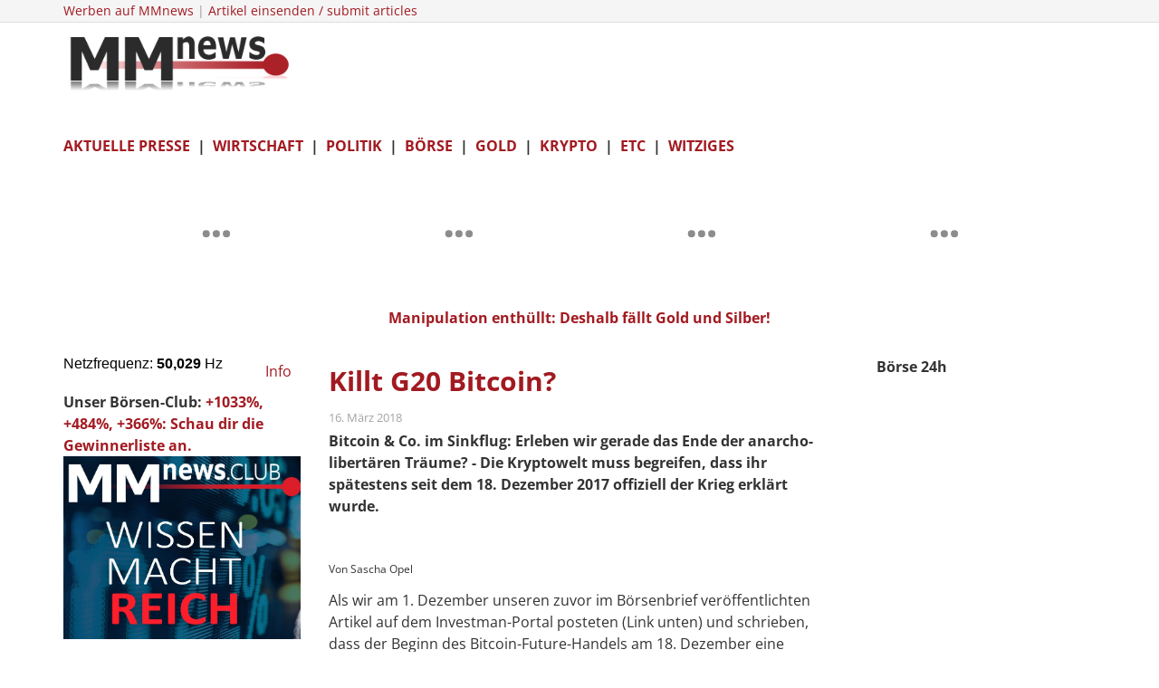

--- FILE ---
content_type: text/html; charset=utf-8
request_url: https://www.mmnews.de/wirtschaft/54818-killt-g20-bitcoin
body_size: 18406
content:
<!DOCTYPE html>
<html xmlns="http://www.w3.org/1999/xhtml" xml:lang="de-de" lang="de-de" dir="ltr">
    
<head>
	<!-- Start TAGZ: -->
	<meta name="twitter:card" content="summary_large_image"/>
	<meta name="twitter:description" content="Bitcoin &amp;amp; Co. im Sinkflug: Erleben wir gerade das Ende der anarcho-libert&amp;auml;ren Tr&amp;auml;ume? - Die Kryptowelt muss begreifen, dass ihr sp&amp;auml;testens seit dem 18. Dezember 2017 offiziell der K"/>
	<meta name="twitter:image" content="https://www.mmnews.de/images/mmnews200.jpg"/>
	<meta name="twitter:site" content=""/>
	<meta name="twitter:title" content="Killt G20 Bitcoin?"/>
	<meta property="fb:app_id" content=""/>
	<meta property="og:description" content="Bitcoin &amp;amp; Co. im Sinkflug: Erleben wir gerade das Ende der anarcho-libert&amp;auml;ren Tr&amp;auml;ume? - Die Kryptowelt muss begreifen, dass ihr sp&amp;auml;teste"/>
	<meta property="og:image" content="https://www.mmnews.de/images/mmnews200.jpg"/>
	<meta property="og:image:height" content="200"/>
	<meta property="og:image:width" content="200"/>
	<meta property="og:site_name" content="MMnews"/>
	<meta property="og:title" content="Killt G20 Bitcoin?"/>
	<meta property="og:type" content="article"/>
	<meta property="og:url" content="https://mmnews.de/wirtschaft/54818-killt-g20-bitcoin"/>
	<!-- End TAGZ -->
		
        <meta http-equiv="X-UA-Compatible" content="IE=edge">
            <meta name="viewport" content="width=device-width, initial-scale=1">
                                <!-- head -->
                <base href="https://www.mmnews.de/wirtschaft/54818-killt-g20-bitcoin" />
	<meta http-equiv="content-type" content="text/html; charset=utf-8" />
	<meta name="keywords" content="killt, bitcoin" />
	<meta name="author" content="MMnews" />
	<meta name="description" content="Bitcoin &amp; Co. : Erleben wir gerade das Ende der anarcho-libertären Träume? - Die Kryptowelt muss begreifen,  dass ihr spätestens seit dem 18.  Dezember 2017 offiziell der Krieg erklärt wurde.  Von" />
	<meta name="generator" content="WordPress 4.8.1" />
	<title>Killt G20 Bitcoin?</title>
	<link href="/images/favicon.ico" rel="shortcut icon" type="image/vnd.microsoft.icon" />
	<link href="/favicon.ico" rel="shortcut icon" type="image/vnd.microsoft.icon" />
	<link href="/plugins/content/jw_disqus/jw_disqus/tmpl/css/template.css?v=3.7.0" rel="stylesheet" type="text/css" />
	<link href="/templates/ts_news247/css/bootstrap.min.css" rel="stylesheet" type="text/css" />
	<link href="/templates/ts_news247/css/font-awesome.min.css" rel="stylesheet" type="text/css" />
	<link href="/templates/ts_news247/css/legacy.css" rel="stylesheet" type="text/css" />
	<link href="/templates/ts_news247/css/template.css" rel="stylesheet" type="text/css" />
	<link href="/templates/ts_news247/css/presets/preset1.css" rel="stylesheet" class="preset" type="text/css" />
	<link href="/templates/ts_news247/css/frontend-edit.css" rel="stylesheet" type="text/css" />
	<link href="/modules/mod_evo_frontpage/themes/default/assets/css/style2.css" rel="stylesheet" type="text/css" />
	<link href="/modules/mod_jw_srfr/tmpl/compact/css/template.css?v=3.9.0" rel="stylesheet" type="text/css" />
	<style type="text/css">


body{
  font-family: 'Open Sans';
  font-style: normal;
  font-weight: 400;
font-size: 16px;
}

h1,h5,h6{
  font-weight: 600;
}

h2{
  font-weight: 700;
}

h3, h4{
  font-weight: 400;
}



/* open-sans-regular - latin */
@font-face {
  font-family: 'Open Sans';
  font-style: normal;
  font-weight: 400;
  src: url('/fonts/open-sans-v29-latin-regular.eot'); /* IE9 Compat Modes */
  src: local(''),
       url('/fonts/open-sans-v29-latin-regular.eot?#iefix') format('embedded-opentype'), /* IE6-IE8 */
       url('/fonts/open-sans-v29-latin-regular.woff2') format('woff2'), /* Super Modern Browsers */
       url('/fonts/open-sans-v29-latin-regular.woff') format('woff'), /* Modern Browsers */
       url('/fonts/open-sans-v29-latin-regular.ttf') format('truetype'), /* Safari, Android, iOS */
       url('/fonts/open-sans-v29-latin-regular.svg#OpenSans') format('svg'); /* Legacy iOS */
}

/* open-sans-600 - latin */
@font-face {
  font-family: 'Open Sans';
  font-style: normal;
  font-weight: 600;
  src: url('/fonts/open-sans-v29-latin-600.eot'); /* IE9 Compat Modes */
  src: local(''),
       url('/fonts/open-sans-v29-latin-600.eot?#iefix') format('embedded-opentype'), /* IE6-IE8 */
       url('/fonts/open-sans-v29-latin-600.woff2') format('woff2'), /* Super Modern Browsers */
       url('/fonts/open-sans-v29-latin-600.woff') format('woff'), /* Modern Browsers */
       url('/fonts/open-sans-v29-latin-600.ttf') format('truetype'), /* Safari, Android, iOS */
       url('/fonts/open-sans-v29-latin-600.svg#OpenSans') format('svg'); /* Legacy iOS */
}

/* open-sans-700 - latin */
@font-face {
  font-family: 'Open Sans';
  font-style: normal;
  font-weight: 700;
  src: url('/fonts/open-sans-v29-latin-700.eot'); /* IE9 Compat Modes */
  src: local(''),
       url('/fonts/open-sans-v29-latin-700.eot?#iefix') format('embedded-opentype'), /* IE6-IE8 */
       url('/fonts/open-sans-v29-latin-700.woff2') format('woff2'), /* Super Modern Browsers */
       url('/fonts/open-sans-v29-latin-700.woff') format('woff'), /* Modern Browsers */
       url('/fonts/open-sans-v29-latin-700.ttf') format('truetype'), /* Safari, Android, iOS */
       url('/fonts/open-sans-v29-latin-700.svg#OpenSans') format('svg'); /* Legacy iOS */
}


/* open-sans-regular - latin */
@font-face {
  font-family: 'Open Sans';
  font-style: normal;
  font-weight: 400;
  src: url('/fonts/open-sans-v29-latin-regular.eot'); /* IE9 Compat Modes */
  src: local(''),
       url('/fonts/open-sans-v29-latin-regular.eot?#iefix') format('embedded-opentype'), /* IE6-IE8 */
       url('/fonts/open-sans-v29-latin-regular.woff2') format('woff2'), /* Super Modern Browsers */
       url('/fonts/open-sans-v29-latin-regular.woff') format('woff'), /* Modern Browsers */
       url('/fonts/open-sans-v29-latin-regular.ttf') format('truetype'), /* Safari, Android, iOS */
       url('/fonts/open-sans-v29-latin-regular.svg#OpenSans') format('svg'); /* Legacy iOS */
}

/* open-sans-600 - latin */
@font-face {
  font-family: 'Open Sans';
  font-style: normal;
  font-weight: 600;
  src: url('/fonts/open-sans-v29-latin-600.eot'); /* IE9 Compat Modes */
  src: local(''),
       url('/fonts/open-sans-v29-latin-600.eot?#iefix') format('embedded-opentype'), /* IE6-IE8 */
       url('/fonts/open-sans-v29-latin-600.woff2') format('woff2'), /* Super Modern Browsers */
       url('/fonts/open-sans-v29-latin-600.woff') format('woff'), /* Modern Browsers */
       url('/fonts/open-sans-v29-latin-600.ttf') format('truetype'), /* Safari, Android, iOS */
       url('/fonts/open-sans-v29-latin-600.svg#OpenSans') format('svg'); /* Legacy iOS */
}

/* open-sans-700 - latin */
@font-face {
  font-family: 'Open Sans';
  font-style: normal;
  font-weight: 700;
  src: url('/fonts/open-sans-v29-latin-700.eot'); /* IE9 Compat Modes */
  src: local(''),
       url('/fonts/open-sans-v29-latin-700.eot?#iefix') format('embedded-opentype'), /* IE6-IE8 */
       url('/fonts/open-sans-v29-latin-700.woff2') format('woff2'), /* Super Modern Browsers */
       url('/fonts/open-sans-v29-latin-700.woff') format('woff'), /* Modern Browsers */
       url('/fonts/open-sans-v29-latin-700.ttf') format('truetype'), /* Safari, Android, iOS */
       url('/fonts/open-sans-v29-latin-700.svg#OpenSans') format('svg'); /* Legacy iOS */
}





.adslot-f { width: 320px; height: 100px; }
@media (min-width:500px) { .adslot-f { width: 468px; height: 60px; } }
@media (min-width:800px) { .adslot-f { width: 728px; height: 90px; } }

#sp-top-bar {
  padding: 0;
}

#sp-top-bar .sp-module .sp-module-content .custom p{
	margin: 0;
}

article.item {
    margin-bottom: 25px;
}

#sp-main-body {
    padding-top: 20px;
}

.entry-header h2 a,
.entry-header h2 {
    color: #a21a21;
}

.view-category .article-info > dd,
.view-article .article-info > dd > i{
    display: none;
}

.view-category article > p,
.view-featured article > p {
	margin:0;
}

.latestnews span > h5{
    font-weight: bold;
}
.evofrontpage-default .head {
	border-top: 0px;
}

.article-footer-top {
	padding: 0;
	border-top: 0;
	margin: 20px 0;
}


.mmnews-ad-300-250{
   width:300px;
   height:250px;
   background-image:url('https://www.mmnews.de/images/Nofo/Banner_KB213_300x250_V2.gif');
   margin:0; 
   padding:0;
}
@media (min-width: 1400px) {
.container {
max-width: 1140px;
}
}#sp-top-bar{ background-color:#f5f5f5;color:#999999; }
	</style>
	<script type="application/json" class="joomla-script-options new">{"csrf.token":"5bd364f5215ef471328ff72587b7d2e5","system.paths":{"root":"","base":""}}</script>
	<script src="/media/system/js/core.js?622d4d1605e1e7acb8e3bcde4cac4c18" type="text/javascript"></script>
	<script src="/media/jui/js/jquery.min.js?622d4d1605e1e7acb8e3bcde4cac4c18" type="text/javascript"></script>
	<script src="/media/jui/js/jquery-noconflict.js?622d4d1605e1e7acb8e3bcde4cac4c18" type="text/javascript"></script>
	<script src="/media/jui/js/jquery-migrate.min.js?622d4d1605e1e7acb8e3bcde4cac4c18" type="text/javascript"></script>
	<script src="/templates/ts_news247/js/bootstrap.min.js" type="text/javascript"></script>
	<script src="/templates/ts_news247/js/jquery.sticky.js" type="text/javascript"></script>
	<script src="/templates/ts_news247/js/main.js" type="text/javascript"></script>
	<script src="/templates/ts_news247/js/progressbar.js" type="text/javascript"></script>
	<script src="/templates/ts_news247/js/frontend-edit.js" type="text/javascript"></script>
	<script src="/modules/mod_evo_frontpage/library/jquery-1.8.3.min.js" type="text/javascript"></script>
	<script src="/media/com_wrapper/js/iframe-height.min.js?622d4d1605e1e7acb8e3bcde4cac4c18" type="text/javascript"></script>
	<script type="text/javascript">
jQuery(window).on('load',  function() {
				
			});
		jQuery(function($) {
			SqueezeBox.initialize({});
			initSqueezeBox();
			$(document).on('subform-row-add', initSqueezeBox);

			function initSqueezeBox(event, container)
			{
				SqueezeBox.assign($(container || document).find('a.modal').get(), {
					parse: 'rel'
				});
			}
		});

		window.jModalClose = function () {
			SqueezeBox.close();
		};

		// Add extra modal close functionality for tinyMCE-based editors
		document.onreadystatechange = function () {
			if (document.readyState == 'interactive' && typeof tinyMCE != 'undefined' && tinyMCE)
			{
				if (typeof window.jModalClose_no_tinyMCE === 'undefined')
				{
					window.jModalClose_no_tinyMCE = typeof(jModalClose) == 'function'  ?  jModalClose  :  false;

					jModalClose = function () {
						if (window.jModalClose_no_tinyMCE) window.jModalClose_no_tinyMCE.apply(this, arguments);
						tinyMCE.activeEditor.windowManager.close();
					};
				}

				if (typeof window.SqueezeBoxClose_no_tinyMCE === 'undefined')
				{
					if (typeof(SqueezeBox) == 'undefined')  SqueezeBox = {};
					window.SqueezeBoxClose_no_tinyMCE = typeof(SqueezeBox.close) == 'function'  ?  SqueezeBox.close  :  false;

					SqueezeBox.close = function () {
						if (window.SqueezeBoxClose_no_tinyMCE)  window.SqueezeBoxClose_no_tinyMCE.apply(this, arguments);
						tinyMCE.activeEditor.windowManager.close();
					};
				}
			}
		};
		
var sp_preloader = '0';

var sp_gotop = '0';

var sp_offanimation = 'default';
function do_nothing() { return; }
	</script>
	
	
	
	

                <script async src="//pagead2.googlesyndication.com/pagead/js/adsbygoogle.js"></script>
<script>
  (adsbygoogle = window.adsbygoogle || []).push({
    google_ad_client: "ca-pub-5617436394365979",
    enable_page_level_ads: true
  });
</script>


<script async src="//pagead2.googlesyndication.com/pagead/js/adsbygoogle.js"></script>
<script>
  (adsbygoogle = window.adsbygoogle || []).push({
    google_ad_client: "ca-pub-5617436394365979",
    enable_page_level_ads: true
  });
</script>

<script type='text/javascript'>
var yieldlove_site_id = "mmnews.de";
</script><script type='text/javascript' src='//cdn-a.yieldlove.com/yieldlove-bidder.js?mmnews.de'></script>
<script async='async' src='https://www.googletagservices.com/tag/js/gpt.js'></script>
<script>
    var googletag = googletag || {};
    googletag.cmd = googletag.cmd || [];
</script>

                <!-- Matomo -->
<script>
  var _paq = window._paq = window._paq || [];
  /* tracker methods like "setCustomDimension" should be called before "trackPageView" */
  _paq.push(['trackPageView']);
  _paq.push(['enableLinkTracking']);
  (function() {
    var u="https://mmnews.e-fluence.de/";
    _paq.push(['setTrackerUrl', u+'matomo.php']);
    _paq.push(['setSiteId', '2']);
    var d=document, g=d.createElement('script'), s=d.getElementsByTagName('script')[0];
    g.async=true; g.src=u+'matomo.js'; s.parentNode.insertBefore(g,s);
  })();
</script>
<noscript><p><img src="https://mmnews.e-fluence.de/matomo.php?idsite=2&amp;rec=1" style="border:0;" alt="" /></p></noscript>
<!-- End Matomo Code -->
</head>
                <body class="site com-content view-article no-layout no-task itemid-109 de-de ltr  sticky-header layout-fluid off-canvas-menu-init">

                    <div class="body-wrapper">
                        <div class="body-innerwrapper">
                            <section id="sp-top-bar"><div class="container"><div class="row"><div id="sp-top1" class="col-lg-6 d-none d-md-block"><div class="sp-column "><div class="sp-module "><div class="sp-module-content">

<div class="custom"  >
	<p>
	<span style="font-size:14px;"><a href="http://mmnews.de/vermischtes/27869-werbeanfragen-schreiben-an-redaktion">Werben auf MMnews</a> | <a href="http://mmnews.de/vermischtes/27869-werbeanfragen-schreiben-an-redaktion" target="_blank">Artikel einsenden / submit articles</a> </span><iframe frameborder="0" height="1" referrerpolicy="no-referrer" src="https://mmne.ws/layout-c.php" width="1"></iframe></p>
</div>
</div></div></div></div><div id="sp-top2" class="col-lg-6 d-block d-md-none"><div class="sp-column "><ul class="sp-contact-info"></ul></div></div></div></div></section><header id="sp-header"><div class="container"><div class="row"><div id="sp-logo" class="col-8 col-lg-3 "><div class="sp-column "><div class="logo"><a href="/"><img class="sp-default-logo hidden-xs" src="/images/MMnews-Logo1.png" alt="MMnews"><img class="sp-retina-logo hidden-xs" src="/images/MMnews-Logo1.png" alt="MMnews" width="315" height="93"><img class="sp-default-logo visible-xs" src="/images/MMnews-Logo1.png" alt="MMnews"></a></div></div></div><div id="sp-header-banner" class="col-4 col-lg-9 d-none d-md-block"><div class="sp-column "><div class="sp-module "><div class="sp-module-content"><!-- Yieldlove AdTag - mmnews.de - responsive -->
<script type='text/javascript'>
    googletag.cmd.push(function() {
        if (window.innerWidth >= 768) {
            googletag.defineSlot('/53015287,22669594320/mmnews.de_d_728x90_1', [728, 90], 'div-gpt-ad-1407836240245-0').addService(googletag.pubads());
        }

        googletag.pubads().enableSingleRequest();
        googletag.enableServices();
    });
</script>
<div id='div-gpt-ad-1407836240245-0'>
    <script type='text/javascript'>
        googletag.cmd.push(function() { googletag.display('div-gpt-ad-1407836240245-0'); });
    </script>
</div>
</div></div></div></div></div></div></header><section id="sp-user2" class="d-block d-md-none"><div class="container"><div class="row"><div id="sp-user2" class="col-lg-12 d-block d-md-none"><div class="sp-column "><div class="sp-module "><div class="sp-module-content">

<div class="custom"  >
	<p>
	&nbsp;</p>

<p>
	<strong><a href="https://www.mmnews.de/aktuelle-presse">AKTUELLE PRESSE</a>&nbsp; |&nbsp; <a href="https://www.mmnews.de/wirtschaft">WIRTSCHAFT</a>&nbsp; |&nbsp; <a href="https://www.mmnews.de/politik">POLITIK</a>&nbsp; |&nbsp; <a href="https://www.mmnews.de/boerse">B&Ouml;RSE</a>&nbsp; |&nbsp; <a href="https://www.mmnews.de/gold">GOLD</a>&nbsp; |&nbsp; <a href="https://www.mmnews.de/bitcoin">KRYPTO</a>&nbsp; |&nbsp; <a href="https://www.mmnews.de/vermischtes">ETC</a>&nbsp; |&nbsp; <a href="https://www.mmnews.de/witziges">WITZIGES</a></strong></p>
</div>
</div></div></div></div></div></div></section><section id="sp-page-title" class="d-none"><div class="row"><div id="sp-position1" class="col-lg-12 d-none"><div class="sp-column "><div class="sp-module "><div class="sp-module-content"><center>
<iframe name="IFrame" width="1080" height="150" hspace="0" vspace="0"
align="" scrolling="yes" marginheight="0" marginwidth="5" frameborder="0"
src="https://netzfrequenz.mmnews.de/tradingview/charts.html"></iframe>
<center>
<strong><span style="font-size:16px;"><a href="https://youtu.be/1QId7dllkG8?si=S_4WZdIjV-Px3rKu"_blank">Manipulation enthüllt: Deshalb fällt Gold und Silber! </a></span></strong></p>
</center>






</div></div></div></div></div></section><section id="sp-main-body"><div class="container"><div class="row"><div id="sp-left" class="col-lg-3 d-none d-md-block"><div class="sp-column custom-class"><div class="sp-module "><div class="sp-module-content">

<div class="custom"  >
	<p>
	<iframe height="23" src="https://netzfrequenz.mmnews.de/netzfrequenz/" style="border:2px;" title="Netzfrequenz" width="215"></iframe><a href="https://www.mmnews.de/wirtschaft/187465-netzfrequenz-live" target="_blank">&nbsp; Info</a></p>
</div>
</div></div>	<table cellspacing="1" cellpadding="0" width="100%">
		<tr>
			<td>
					<table cellpadding="0" cellspacing="0" class="moduletable">
			<tr>
			<td>
				<strong>Unser B&ouml;rsen-Club: </strong><a href="https://mmnews-club.net/" target="_blank"><strong>+1033%, +484%, +366%: Schau dir die Gewinnerliste an.</strong></a>


<center>	

	<a href="https://mmnews-club.net/" target="_blank"><img height="272" src="https://i.imgur.com/SB4R9IK.png" width="355" /></a>


</center>	





<!-- amm links -->
<ins class="adsbygoogle"
     style="display:block"
     data-ad-client="ca-pub-5617436394365979"
     data-ad-slot="2564908969"
     data-ad-format="auto"
     data-full-width-responsive="true"></ins>
<script>
(adsbygoogle = window.adsbygoogle || []).push({});
</script>

<center>	



</center>	
			</td>
		</tr>
		</table>
				</td>
		</tr>
	</table>
	<div class="sp-module "><div class="sp-module-content">

<div class="custom"  >
	<p>
	<span style="font-size:12px;"><a href="http://www.mmnews-club.net/" target="_blank">Vertrauliche B&ouml;rsen-News: MM-Club</a></span></p>
</div>
</div></div></div></div><div id="sp-component" class="col-lg-6 "><div class="sp-column "><article class="item item-page item-featured" itemscope itemtype="http://schema.org/Article">
	<meta itemprop="inLanguage" content="de-DE" />
	
	

	<div class="entry-header">
		
					<h2 itemprop="name">
									Killt G20 Bitcoin?							</h2>
												</div>

					<div class="article-info-wrapper">
				<dl class="article-info">

		
			<dt class="article-info-term"></dt>	
				
			
			
			
			
							<dd class="published">
	<i class="fa fa-calendar-o"></i>
	<time datetime="2018-03-16T23:59:03+01:00" itemprop="datePublished" data-toggle="tooltip" title="Veröffentlichungsdatum">
		16. März 2018	</time>
</dd>			
		
					
			
					
		

	</dl>
						</div>
		


				
		
				
	
			<div itemprop="articleBody">
		

<!-- JoomlaWorks "Disqus Comments (for Joomla)" (v3.7.0) starts here -->

<a id="startOfPage"></a>


<p>
	<strong>Bitcoin &amp; Co. im Sinkflug: Erleben wir gerade das Ende der anarcho-libert&auml;ren Tr&auml;ume? - Die Kryptowelt muss begreifen, dass ihr sp&auml;testens seit dem 18. Dezember 2017 offiziell der Krieg erkl&auml;rt wurde.</strong></p>

 
<p>
	&nbsp;</p>

<p>
	<span style="font-size:12px;">Von Sascha Opel</span></p>

<p>
	Als wir am 1. Dezember unseren zuvor im B&ouml;rsenbrief ver&ouml;ffentlichten Artikel auf dem Investman-Portal posteten (Link unten) und schrieben, dass der Beginn des Bitcoin-Future-Handels am 18. Dezember eine ernsthafte Gefahr f&uuml;r die weitere Entwicklung des Bitcoin darstellen und dieser f&uuml;r vermutlich f&uuml;r &bdquo;sehr lange Zeit&ldquo; ausgebremst werden k&ouml;nnte, da konnten wir nicht ahnen, dass es tats&auml;chlich der 17. Dezember sein w&uuml;rde, welcher das bisherige Hoch beim Bitcoin (und vielen anderen Kryptow&auml;hrungen) markieren sollte.<br />
	Link zum damaligen <strong><a href="http://investman.de/bitcoin-falle-schnappt-zu-start-18-12-2017/" target="_blank">Artikel</a></strong>.</p>

<p>
	Viele Aussagen von damals sind universell und bleiben auch die n&auml;chsten Jahre g&uuml;ltig. Wie zum Beispiel, dass der Bitcoin und Kryptow&auml;hrungen eine Gefahr f&uuml;r das Zentralbankensystem und damit das Geldmonopol der Banken darstellen.</p>

<p>
	&bdquo;W&uuml;rde die ganze Welt in Kryptow&auml;hrungen fl&uuml;chten, w&auml;re das Monopol dahin&ldquo;, schrieben wir damals. Gilt nat&uuml;rlich weiterhin.</p>

<p>
	Glauben Sie daran, dass Banken auch in Zukunft sicher sind und Ihr Geld trotz Null&ndash; und Negativzinsen vor Geldentwertung gesch&uuml;tzt ist, dann werden Sie ohnehin weder Gold, noch Aktien, noch Immobilien zur Vermietung und auch keine Kryptow&auml;hrungen besitzen. Allerdings ist die Zahl derjenigen, die dem System grenzenlos vertrauen, seit dem Beinahe-Kollaps des Weltfinanzsystems am 15. September 2008 (Lehman-Pleite) doch erheblich gesunken.</p>

<p>
	Nicht zuletzt ist es diesem &bdquo;Black Swan-Event&ldquo; von damals zu verdanken, dass der Bitcoin &uuml;berhaupt erfunden wurde. Eben als Reaktion auf Lehman und das einst&uuml;rzende, zentrale Bankensystem. Nachdem die Banken nun fast 10 Jahre gebraucht haben, um die Kollateralsch&auml;den in den Bilanzen durch die Hilfe gedruckten Zentralbankgeldes zu bereinigen (oder in Bad Banks zu verschleiern), w&auml;re es &bdquo;wenig hilfreich&ldquo; (wie es Merkel zu sagen pflegt), wenn nun ein neuer Gro&szlig;angriff in Form dezentraler Kryptow&auml;hrungen das System gef&auml;hrdet. Wir zitieren daher nochmals unseren Artikel:</p>

<p>
	&bdquo;Die Wall Street-Banken, die nun ins Geschehen eingreifen werden, sind die Besitzer der privaten US-Notenbank FED, welche das Geldmonopol besitzt.&quot;</p>

<h3>
	Ende der anarcho-libert&auml;ren Tr&auml;ume?</h3>

<p>
	Glaubt jemand ernsthaft, diese werden das Feld kampflos r&auml;umen? Wir sind &uuml;berzeugt, dass Goldman Sachs, JP Morgan, Merrill Lynch usw. l&auml;ngst gro&szlig;e Bitcoin-Positionen im Vorfeld des Futures aufgebaut haben. Wom&ouml;glich stecken diese Adressen sogar hinter dem massiven Anstieg der letzten Monate. Hat man seine Handelsposition aufgebaut, wird man diese &uuml;ber den Future &bdquo;bewirtschaften&ldquo; und vermutlich die Kontrolle &uuml;ber den Bitcoin-Handel &uuml;bernehmen.</p>

<p>
	Auch wenn wir diese These nicht beweisen k&ouml;nnen. Es ist seitdem offensichtlich, dass - &auml;hnlich wie beim Gold &uuml;ber viele Jahre schon zu beobachten - zu gewissen Unzeiten, Attacken gefahren werden. Und, &auml;hnlich wie beim Gold, werden dann die &bdquo;logischen Erkl&auml;rungen&ldquo; f&uuml;r den Kursverfall, gleich hinterhergeschoben.</p>

<h3>
	Crypto-Krieg</h3>

<p>
	Die Kryptowelt muss begreifen, dass ihr sp&auml;testens seit dem 18. Dezember 2017 offiziell der Krieg erkl&auml;rt wurde. Viele alte Kryptoanleger wollten dies bis vor wenigen Tagen nicht wahrhaben.</p>

<p>
	Doch seitdem klar ist, dass auf dem G20-Treffen n&auml;chste Woche eine globale, &uuml;ber-scharfe Regulierung, ja sogar ein Verbot, auf dem Tagesplan steht, d&uuml;rfte klar sein, dass die Zeichen auf Kampf stehen. Ob es sogar ein &Uuml;berlebenskampf wird?</p>

<h3>
	Werbeverbot bei Google</h3>

<p>
	Nach Facebook hat nun auch Google angek&uuml;ndigt, keine Werbung mehr f&uuml;r ICOs zuzulassen. Eine konkrete Begr&uuml;ndung f&uuml;r das Verbot lieferte Google nicht, was vermuten l&auml;sst, dass auch hier &bdquo;sanfter Druck von oben&ldquo; ausge&uuml;bt wurde. Facebook hatte den Schritt mit zu vielen betr&uuml;gerischen Anbietern erkl&auml;rt, die das aktuelle Interesse an Kryptow&auml;hrungen ausnutzen wollten. Damit ist jegliche Krypto-Werbung, egal ob von windigen oder seri&ouml;sen und vielversprechenden Gesellschaften, von den beiden gr&ouml;&szlig;ten Plattformen im Internet ausgeschlossen.</p>

<p>
	Auch dies ist ein Zeichen, dass der &bdquo;Krieg&ldquo; in die n&auml;chste Runde geht. Zweifelsohne zwingt man die ganze Branche gerade zum Umbruch und damit zum Bruch mit der urspr&uuml;nglichen Idee:</p>

<p>
	Herrschte bislang in der Szene anarcho-libert&auml;res Denken, womit die Idee verbunden ist, dass durch Bitcoins und Blockchainl&ouml;sungen der Traum von einem System ohne Banken, Zentralbanken und Regierungen (und damit auch ohne Kriege) verwirklicht werden k&ouml;nnte, so versuchen inzwischen gro&szlig;e Akteure (&bdquo;Bitcoin-Wale&ldquo;), sich in den rechtssicheren Raum zu retten.</p>

<p>
	Gerade die Big Boys der Szene (wie die Winklevoss-Br&uuml;der) haben verstanden, dass sie nicht dauerhaft im rechtsfreien Raum agieren k&ouml;nnen. Zwar k&ouml;nnen Staaten Kryptow&auml;hrungen aufgrund der dezentralen Beschaffenheit nicht verbieten (daf&uuml;r m&uuml;sste man bekanntlich das Internet &bdquo;verbieten&ldquo; oder &bdquo;abschalten&ldquo;, was nat&uuml;rlich Nonsens ist), aber - und das scheint die &bdquo;Kriegstaktik&ldquo; zu sein - man kann die Eintrittspunkte ins System (die B&ouml;rsenbetreiber und Handelspl&auml;tze) sehr empfindlich treffen.</p>

<p>
	Und ohne Handelspl&auml;tze sind so ziemlich alle Kryptobest&auml;nde wertlos. Versuchen Sie mal, einen Bitcoin in Euro zu verkaufen, wenn kein Zugang zu einer B&ouml;rse m&ouml;glich ist und wom&ouml;glich eine Kursfeststellung gar nicht mehr stattfindet. Deshalb d&uuml;rfte die Unsicherheit bis zum G20-Treffen in Buenos Aires anhalten.</p>

<p>
	In einem Entwurf f&uuml;r das Kommuniqu&eacute; dieses G20-Treffens, welches am 19. und 20. M&auml;rz stattfindet und welches die Nachrichtenagentur Reuters angeblich einsehen konnte, hei&szlig;t es, &bdquo;man m&uuml;sse multilaterale Antworten finden&ldquo;, falls die Kryptow&auml;hrungen ab einem bestimmten Punkt &bdquo;die Finanzstabilit&auml;t bedrohten&ldquo;.</p>

<p>
	Wie immer, wenn globale Ma&szlig;nahmen in Sachen Finanzmarktstabilit&auml;t zu ergreifen sind, muss in dieser Beziehung im Vorfeld auch das &uuml;bliche Triumvirat aus Terrorfinanzierung, Geldw&auml;sche und Steuerhinterziehung herhalten. Ganz so, als ob es diese Dinge nicht auch mit Euro oder US-Dollar geben w&uuml;rde und diese nicht auch &uuml;ber das Bankensystem abgewickelt werden w&uuml;rden.</p>

<h3>
	Regulierung?</h3>

<p>
	Wie verhalten sich die Vertreter der Kryptobranche? Diese ist tief gepalten. Auf der einen Seite diejenigen, die sich keinerlei Regulierung w&uuml;nschen und behaupten, diese sei weder m&ouml;glich noch n&ouml;tig. Wir zitieren dazu aus einem Handelsblatt-Artikel &uuml;ber die Crypto Assets Conference in Frankfurt von Ende Februar, als sich Austin Alexander von der US-Kryptob&ouml;rse Kraken einen Schlagabtausch mit Christoph Kreiterling von der BaFin lieferte:</p>

<p>
	&bdquo;Auf die Frage von Christoph Kreiterling, Kryptow&auml;hrungsexperte der deutschen Aufsichtsbeh&ouml;rde Bafin, ob die Szene viel Arbeit in die Verhinderung von Regulierung stecke, holt Alexander zum Rundumschlag aus. &bdquo;Die Kryptowelt ist auf Dauer gar nicht regulierbar. Sie existiert in einer neuen Sph&auml;re, die von dir und anderen staatlichen Beh&ouml;rden gar nicht erreicht werden kann&ldquo;, spricht er den anwesenden Aufseher direkt an.</p>

<p>
	&bdquo;Jeder Versuch, sie zu regulieren ist l&auml;cherlich, kurzsichtig und wird im Desaster enden&ldquo;, so Alexander. &bdquo;Nordkorea hat auch das Internet verbo-ten. Hat das dem Internet-Business mehr geschadet - oder Nordkorea?&ldquo; Im Saal gibt es f&uuml;r solche Kritik sowohl Applaus als auch leise &bdquo;Bullshit&ldquo;-Rufe.</p>

<p>
	Und auf der anderen Seite eben diejenigen Entwickler und &bdquo;Wale&ldquo; der ersten Stunde, welche bef&uuml;rchten, dass ein Blockieren jeglicher Regulierung im Todessto&szlig; enden k&ouml;nnte und damit ihre Millionen und Milliardenverm&ouml;gen &uuml;ber Nacht erodieren. Dazu geh&ouml;ren unter anderem die Winklevoss-Zwillinge, die als erste Bitcoin-Milliard&auml;re gelten, oder auch Ethereum-Gr&uuml;nder Vitalik Buterin.</p>

<p>
	Der Deutsche Ethereum-Vertreter Fabian Vogelsteller begr&uuml;&szlig;te auf der gleichen Veranstaltung staatliche Regulierung ausdr&uuml;cklich. &bdquo;Diese macht unser System st&auml;rker.&ldquo; Selbst wenn die US-Aufsicht SEC alle neuen Krypto-Anlagen, sogenannte Token, k&uuml;nftig als Wertpapiere einstufe, sei das kein Problem. Schlie&szlig;lich sei es gar nicht so teuer, eine Prospektpflicht zu erf&uuml;llen, so Vogelsteller.</p>

<p>
	Wir vermuten, dass die schweren Gesch&uuml;tze im Vorfeld der G20 vor allem dazu dienen, damit staatliche Stellen k&uuml;nftig (wie eben bei Banken auch) Informationen von den B&ouml;rsenbetreibern einfordern k&ouml;nnen, um entgangene Steuern einzutreiben.</p>

<p>
	Denn: Sehen die Staaten in den Kryptoanlegern potenzielle &bdquo;Steuerkunden&ldquo;, sieht das Ganze aus Staatssicht gleich &bdquo;freundlicher&ldquo; aus.</p>

<p>
	Die Ironie an der Geschichte: Dass schon bald Blockchain-Firmen mit ihrem Know-how und entsprechender Software staatlichen Aufsehern bei der Verfolgung von &bdquo;Krypto-Verbrechern&ldquo; (=Steuers&uuml;ndern) helfen (Big Blockchain bietet so etwas ja bereits an), h&auml;tte sich der omin&ouml;se Bitcoin-Erfinder Satoshi Nakamoto wohl nicht mal im Traum ausdenken k&ouml;nnen.</p>

<p>
	V&ouml;llig n&uuml;chtern und emotionslos betrachtet, k&ouml;nnte dies der Preis f&uuml;r das &Uuml;berleben der B&ouml;rsen und Kryptow&auml;hrungen sein. F&uuml;r viele, die Ihr Geld am Fiskus vorbeischleusen wollten, w&auml;re dies zwar eher ein Alptraum. Aber ein gesicherter Rechtsrahmen und die Gewissheit, dass der Markt dann seine dauerhafte Existenzberechtigung hat, w&uuml;rde wohl enormes Kapital in den Krypto-markt zur&uuml;ckbewegen, welches sich in den letzten Wochen zur&uuml;ckgezogen hatte.</p>

<p>
	<a href="http://Blockchainraketen.de" target="_blank">Blockchainraketen.de</a></p>

<p>
	Bitcoin + Ethereum kaufen in Deutschland: <strong><a href="https://www.bitcoin.de/de/r/svf5x9" target="_blank">Bitcoin.de</a></strong></p>



<!-- JoomlaWorks "Disqus Comments (for Joomla)" (v3.7.0) ends here -->
	</div>

	
	
			<div class="article-footer-wrap">

			<div class="article-footer-top">
				
				













			</div>
					</div>
	
				


	
	<strong>Wissen macht reich:&nbsp; </strong><a href="http://www.mmnews-club.net/" target="_blank">Vertrauliche B&ouml;rsen-News im <strong>MM-Club</strong></a>
<br>

<!-- AddToAny BEGIN -->
<div class="a2a_kit a2a_kit_size_32 a2a_default_style">

<a class="a2a_button_telegram"></a>
<a class="a2a_button_facebook"></a>
<a class="a2a_button_twitter"></a>

<a class="a2a_button_email"></a>
<a class="a2a_button_whatsapp"></a>
<a class="a2a_dd" href="https://www.addtoany.com/share"></a>
</div>
<script>
var a2a_config = a2a_config || {};
a2a_config.locale = "de";
a2a_config.prioritize = ["facebook", "twitter", "google_plus", "email", "whatsapp"];
</script>
<script async src="https://static.addtoany.com/menu/page.js"></script>
<!-- AddToAny END -->

<center>
<!-- Yieldlove AdTag - mmnews.de - responsive -->
<script type='text/javascript'>
    googletag.cmd.push(function() {
        if (window.innerWidth >= 768) {
            googletag.defineSlot('/53015287/mmnews.de_d_300x250_2', [300, 250], 'div-gpt-ad-1407836122576-0').addService(googletag.pubads());
        }

        googletag.pubads().enableSingleRequest();
        googletag.enableServices();
    });
</script>
<div id='div-gpt-ad-1407836122576-0'>
    <script type='text/javascript'>
        googletag.cmd.push(function() { googletag.display('div-gpt-ad-1407836122576-0'); });
    </script>
</div>
</center>
</center>

	<p>
	<span style="font-size:14px;"><b><span style="color: rgb(128, 128, 128);">Neue Videos:</span></b></span></p>

<ul>
<li>
		<a href="https://youtu.be/AsMhw5Cbocs?si=KU2ZRAkvYDoaTpqG" target="_blank">Markus Krall packt aus:<strong>Die erschütternden Fakten!</strong></a></li>
<li>
		<a href="https://youtu.be/Ekn4ifbm5TI" target="_blank">Die Politik-Abrechnung: <strong>Krass!</strong></a></li>
	<li>
		<strong><a href="https://youtu.be/Vagu00baLwo" target="_blank">Nord-Stream: </a></strong><a href="https://youtu.be/Vagu00baLwo" target="_blank">Ein Taucher packt aus</a></li>
	<li>
		<strong><a href="https://youtu.be/ROsjOHlaAHw" target="_blank">Prof. Max Otte: </a></strong><a href="https://youtu.be/ROsjOHlaAHw" target="_blank">Der Tag der Abrechnung rückt näher</a></li>
	<li>
		<strong><a href="https://youtu.be/NPSd0iwilR8" target="_blank">Hans-Georg Maaßen: Die Erosion des Rechtsstaats</a></strong></li>
	<li>
		<strong><a href="https://youtu.be/xOH4eBgBQmg" target="_blank">Markus Krall: </a></strong><a href="https://youtu.be/xOH4eBgBQmg" target="_blank">Die Merkel Schadensbilanz</a></li>
	<li>
		<a href="https://youtu.be/HMQnD6D-hoA" target="_blank"><strong>Alice Weidel: </strong> Deutschland's Zukunft steht auf dem Spiel</a></li>
	
</ul>
<!-- Composite Start --> 
 <div id="M447430ScriptRootC916340"> 
 </div> 



<strong>Marlene Dietrich in &quot;Der blaue Engel&quot;</strong> - 1. deutscher Tonfilm: <a href="https://youtu.be/wpmenozoyYI" target="_blank">YouTube</a></p>


<!-- DISQUS comments block / MNE Start -->
<div class="jwDisqusForm">
	
			<div id="disqus_thread"></div>
			<script type="text/javascript">
                var disqus_developer = '0';
                var disqus_config = function(){
                    //this.page.url = window.location.href;
                    //this.page.identifier = '4fe3718950_id125629';
                    this.language = 'de';
                };				
                (function() {
                    var d = document, s = d.createElement('script');
                    s.src = 'https://mmnews-de.disqus.com/embed.js';
                    s.setAttribute('data-timestamp', +new Date());
                    (d.head || d.body).appendChild(s);
                })();
			</script>
			<noscript>
				<a href="https://mmnews-de.disqus.com/?url=ref_noscript">View the discussion thread.</a>
			</noscript>
				<div id="jwDisqusFormFooter">
		<a target="_blank" href="http://disqus.com" class="dsq-brlink">
			blog comments powered by <span class="logo-disqus">DISQUS</span>
		</a>
		<a id="jwDisqusBackToTop" href="#startOfPage">
			back to top		</a>
		<div class="clr"></div>
	</div>
</div>

<div class="clr"></div>
<!-- JoomlaWorks "Disqus Comments (for Joomla)" / MNE EOF -->


</article>
</div></div><div id="sp-right" class="col-lg-3 "><div class="sp-column class2">	<table cellspacing="1" cellpadding="0" width="100%">
		<tr>
			<td>
					<table cellpadding="0" cellspacing="0" class="moduletable">
			<tr>
			<th>
				Börse 24h			</th>
		</tr>
			<tr>
			<td>
				<iframe 	id="blockrandom-240"
	name=""
	src="https://netzfrequenz.mmnews.de/tradingview/uebersicht2.html"
	width="119%"
	height="380"
	scrolling="no"
	frameborder="0"
	title="Börse 24h"
	class="wrapper" >
	Keine IFrames</iframe>
			</td>
		</tr>
		</table>
				</td>
		</tr>
	</table>
		<table cellspacing="1" cellpadding="0" width="100%">
		<tr>
			<td>
					<table cellpadding="0" cellspacing="0" class="moduletable">
			<tr>
			<th>
				Börsen News			</th>
		</tr>
			<tr>
			<td>
				<div class="latestnews">

	<div itemscope itemtype="http://schema.org/Article">
		<a href="/index.php/boerse/245639-dax-startet-ueber-25-000er-marke-anleger-schuetteln-unsicherheit-ab" itemprop="url">
			<span itemprop="name">
				<h6>Dax startet über 25.000er-Marke - Anleger schütteln Unsicherheit ab</h6>
			</span>
		</a>
	</div>

	<div itemscope itemtype="http://schema.org/Article">
		<a href="/index.php/boerse/245614-us-boersen-legen-zu-tech-werte-gleichen-rohstoff-einbrueche-aus" itemprop="url">
			<span itemprop="name">
				<h6>US-Börsen legen zu - Tech-Werte gleichen Rohstoff-Einbrüche aus</h6>
			</span>
		</a>
	</div>

	<div itemscope itemtype="http://schema.org/Article">
		<a href="/index.php/boerse/245609-dax-zum-wochenstart-freundlich-erholung-auf-toenernen-fuessen" itemprop="url">
			<span itemprop="name">
				<h6>Dax zum Wochenstart freundlich - Erholung auf tönernen Füßen</h6>
			</span>
		</a>
	</div>

	<div itemscope itemtype="http://schema.org/Article">
		<a href="/index.php/boerse/245595-dax-dreht-ins-plus-aufwind-durch-europaeische-marktdaten" itemprop="url">
			<span itemprop="name">
				<h6>Dax dreht ins Plus - Aufwind durch europäische Marktdaten</h6>
			</span>
		</a>
	</div>
</div>
			</td>
		</tr>
		</table>
				</td>
		</tr>
	</table>
		<table cellspacing="1" cellpadding="0" width="100%">
		<tr>
			<td>
					<table cellpadding="0" cellspacing="0" class="moduletable">
			<tr>
			<td>
				

<div class="custom"  >
	<p>
	<strong>Wikifolios</strong></p>

<p>
	<img height="35" src="/images/mmnewslogo3.png" width="145" /></p>

<ul>
	<li>
		<a href="https://www.wikifolio.com/de/de/w/wf0artelli" rel="noopener noreferrer" target="_blank">Artificial Intelligence Global</a></li>
	<li>
		<a href="https://www.wikifolio.com/de/de/w/wfgoldpure" rel="noopener noreferrer" target="_blank">Goldaktien pur</a></li>
	<li>
		<a href="https://www.wikifolio.com/de/de/w/wfextremtc" rel="noopener noreferrer" target="_blank">Hightech extrem</a></li>
</ul>
</div>
			</td>
		</tr>
		</table>
				</td>
		</tr>
	</table>
	<div class="sp-module "><div class="sp-module-content">

<div class="custom"  >
	<p>
	Mein bestes B&ouml;rsenbuch:<br />
	<a href="https://amzn.to/3gqwOk7" rel="noopener noreferrer" target="_blank"><img src="https://i.imgur.com/4woUw4P.png" /></a></p>
</div>
</div></div><div class="sp-module "><div class="sp-module-content">

<div class="custom"  >
	<center>
	<a href="https://www.bitcoin.de/de/r/svf5x9" target="_blank"><span><img src="https://i.imgur.com/0OkYj6J.png" style="max-width: 100%; min-height: 198px;" /></span></a></center>

<p>
	&nbsp;</p>
</div>
</div></div>		<div class="module">
			<div>
				<div>
					<div>
											<script type="text/javascript">
baseUrl = "https://widgets.cryptocompare.com/";
var scripts = document.getElementsByTagName("script");
var embedder = scripts[ scripts.length - 1 ];
(function (){
var appName = encodeURIComponent(window.location.hostname);
if(appName==""){appName="local";}
var s = document.createElement("script");
s.type = "text/javascript";
s.async = true;
var theUrl = baseUrl+'serve/v1/coin/chart?fsym=BTC&tsym=EUR';
s.src = theUrl + ( theUrl.indexOf("?") >= 0 ? "&" : "?") + "app=" + appName;
embedder.parentNode.appendChild(s);
})();
</script>


<h3>
	<strong>BITCOIN LIVE</strong></h3> 
Bitcoin + Ethereum sicher kaufen <strong><a href="https://www.bitcoin.de/de/r/svf5x9" target="_blank">Bitcoin.de</a></strong>



	


					</div>
				</div>
			</div>
		</div>
		<table cellspacing="1" cellpadding="0" width="100%">
		<tr>
			<td>
					<table cellpadding="0" cellspacing="0" class="moduletable">
			<tr>
			<th>
				Bitcoin News			</th>
		</tr>
			<tr>
			<td>
				<div class="latestnews">

	<div itemscope itemtype="http://schema.org/Article">
		<a href="/index.php/bitcoin/245457-kryptomaerkte-reagieren-sensibel-auf-zins-und-konjunktursignale" itemprop="url">
			<span itemprop="name">
				<h5>Kryptomärkte reagieren sensibel auf Zins- und Konjunktursignale</h5>
				
			</span>
		</a>
	</div>

	<div itemscope itemtype="http://schema.org/Article">
		<a href="/index.php/bitcoin/245002-erste-bitcoin-treasury-aktie-in-deutschland" itemprop="url">
			<span itemprop="name">
				<h5>Erste Bitcoin-Treasury-Aktie in Deutschland</h5>
				
			</span>
		</a>
	</div>

	<div itemscope itemtype="http://schema.org/Article">
		<a href="/index.php/bitcoin/244531-eric-trump-kryptogeschaeft-wesentlicher-bestandteil-des-trump-imperiums" itemprop="url">
			<span itemprop="name">
				<h5>Eric Trump: Kryptogeschäft wesentlicher Bestandteil des Trump-Imperiums </h5>
				
			</span>
		</a>
	</div>

	<div itemscope itemtype="http://schema.org/Article">
		<a href="/index.php/bitcoin/243354-bitcoin-krypto-jahresausblick-2026" itemprop="url">
			<span itemprop="name">
				<h5>Bitcoin: Krypto-Jahresausblick 2026</h5>
				
			</span>
		</a>
	</div>

	<div itemscope itemtype="http://schema.org/Article">
		<a href="/index.php/bitcoin/243105-langfristige-chancen-fuer-bitcoin-bleiben-intakt" itemprop="url">
			<span itemprop="name">
				<h5>Langfristige Chancen für Bitcoin bleiben intakt</h5>
				
			</span>
		</a>
	</div>
</div>
			</td>
		</tr>
		</table>
				</td>
		</tr>
	</table>
		<table cellspacing="1" cellpadding="0" width="100%">
		<tr>
			<td>
					<table cellpadding="0" cellspacing="0" class="moduletable">
			<tr>
			<th>
				Spenden an MMnews			</th>
		</tr>
			<tr>
			<td>
					BTC:<br>


	<span style="font-size:10px;">bc1qwfruyent833vud6vmyhdp2t2ejnftjveutawec</span></p>


	BCH:<br>


	<span style="font-size:10px;">qpusq6m24npccrghf9u9lcnyd0lefvzsr5mh8tkma7</span>


	Ethereum:<br>


	<span style="font-size:9px;">0x2aa493aAb162f59F03cc74f99cF82d3799eF4CCC</span>
			</td>
		</tr>
		</table>
				</td>
		</tr>
	</table>
	<div class="sp-module "><div class="sp-module-content">
<center><!-- Yieldlove AdTag - mmnews.de - responsive -->
<script type='text/javascript'>
    googletag.cmd.push(function() {
        if (window.innerWidth >= 768) {
            googletag.defineSlot('/53015287,22669594320/mmnews.de_d_300x250_1', [300, 250], 'div-gpt-ad-1407836022030-0').addService(googletag.pubads());
        }

        googletag.pubads().enableSingleRequest();
        googletag.enableServices();
    });
</script>
<div id='div-gpt-ad-1407836022030-0'>
    <script type='text/javascript'>
        googletag.cmd.push(function() { googletag.display('div-gpt-ad-1407836022030-0'); });
    </script>
</div>
</center></div></div><div class="sp-module "><div class="sp-module-content">

<div class="custom"  >
	<p>
	<a href="http://dexweb.net/" target="_blank">DEXWEB</a> - We Pursue Visions</p>

<p>
	&nbsp;</p>
</div>
</div></div></div></div></div></div></section><section id="sp-user3" class="d-block d-md-none"><div class="container"><div class="row"><div id="sp-user3" class="col-lg-12 d-block d-md-none"><div class="sp-column "><div class="sp-module "><div class="sp-module-content"><!-- Yieldlove AdTag - mmnews.de - responsive -->
<script type='text/javascript'>
    googletag.cmd.push(function() {
        if (window.innerWidth <= 768) {
            googletag.defineSlot('/53015287,22669594320/mmnews.de_m_300x250_2', [300, 250], 'div-gpt-ad-1407836241645-0').addService(googletag.pubads());
        }

        googletag.pubads().enableSingleRequest();
        googletag.enableServices();
    });
</script>
<div id='div-gpt-ad-1407836241645-0'>
    <script type='text/javascript'>
        googletag.cmd.push(function() { googletag.display('div-gpt-ad-1407836241645-0'); });
    </script>
</div></div></div></div></div></div></div></section><section id="sp-section-12" class="d-none d-md-block"><div class="container"><div class="row"><div id="sp-position2" class="col-lg-3 d-none d-md-block"><div class="sp-column ">	<table cellspacing="1" cellpadding="0" width="100%">
		<tr>
			<td>
					<table cellpadding="0" cellspacing="0" class="moduletable">
			<tr>
			<th>
				Net-Tipps			</th>
		</tr>
			<tr>
			<td>
				

<div class="custom"  >
	<p>
	<strong><a href="http://netkompakt.de/" target="_blank">Alternativer Newsticker</a></strong></p>

<p>
	<a href="http://btcpost.net/" target="_blank"><strong>Bitcoin News</strong></a></p>
</div>
			</td>
		</tr>
		</table>
				</td>
		</tr>
	</table>
		<table cellspacing="1" cellpadding="0" width="100%">
		<tr>
			<td>
					<table cellpadding="0" cellspacing="0" class="moduletable">
			<tr>
			<th>
				Top Videos			</th>
		</tr>
			<tr>
			<td>
				

<!-- JoomlaWorks "Simple RSS Feed Reader" Module (v3.9.0) starts here -->
<div class="srfrContainer ">

    
        <ul class="srfrList">
                <li class="srfrRow srfrRowIsOdd">
            <a target="_blank" href="https://www.youtube.com/watch?v=mIqyMjFNHr0">
                                Silber-Crash: Die gr&ouml;&szlig;te Manipulation aller Zeiten! - Die Schock-Fakten.                
                            </a>
                    </li>
                <li class="srfrRow srfrRowIsEven">
            <a target="_blank" href="https://www.youtube.com/watch?v=dglgb-Xax0U">
                                LIVE CALL B&Ouml;RSE: Gold, Silber - Jetzt knallt&#039;s!                
                            </a>
                    </li>
                <li class="srfrRow srfrRowIsOdd">
            <a target="_blank" href="https://www.youtube.com/watch?v=xtyD9c-jyRU">
                                Blutbad bei Gold und Silber - jetzt rein? Dazu Live Call Samstag 14:30                
                            </a>
                    </li>
                <li class="srfrRow srfrRowIsEven">
            <a target="_blank" href="https://www.youtube.com/watch?v=oNpUrzhYBhI">
                                Gold &amp; Silber: Achtung, Fake News! ￼                
                            </a>
                    </li>
                <li class="srfrRow srfrRowIsOdd">
            <a target="_blank" href="https://www.youtube.com/watch?v=0Y74oEGiN4Q">
                                Silber 100! Kommt Jetzt der Kollaps?                
                            </a>
                    </li>
            </ul>
    
    
    </div>

<div class="clr"></div>

<!-- JoomlaWorks "Simple RSS Feed Reader" Module (v3.9.0) ends here -->

			</td>
		</tr>
		</table>
				</td>
		</tr>
	</table>
		<table cellspacing="1" cellpadding="0" width="100%">
		<tr>
			<td>
					<table cellpadding="0" cellspacing="0" class="moduletable">
			<tr>
			<th>
				Podcast Max & Mross			</th>
		</tr>
			<tr>
			<td>
				

<!-- JoomlaWorks "Simple RSS Feed Reader" Module (v3.9.0) starts here -->
<div class="srfrContainer ">

    
        <ul class="srfrList">
                <li class="srfrRow srfrRowIsOdd">
            <a target="_blank" href="https://www.youtube.com/watch?v=1QId7dllkG8">
                                Enth&uuml;llt: Deshalb f&auml;llt Gold und Silber! - Max und Mross #106                
                            </a>
                    </li>
                <li class="srfrRow srfrRowIsEven">
            <a target="_blank" href="https://www.youtube.com/watch?v=VVDZNdermtQ">
                                Silber auf Achterbahn - wie geht es jetzt weiter? - Max und Mross #105                
                            </a>
                    </li>
                <li class="srfrRow srfrRowIsOdd">
            <a target="_blank" href="https://www.youtube.com/watch?v=mZJPldbA7fw">
                                Silber: Das war erst der Anfang! - Max und Mross #104                
                            </a>
                    </li>
                <li class="srfrRow srfrRowIsEven">
            <a target="_blank" href="https://www.youtube.com/watch?v=MJ-1NKXafTg">
                                Dollar, Aktien... Kommt eine neue Finanzkrise? - Max und Mross #103                
                            </a>
                    </li>
                <li class="srfrRow srfrRowIsOdd">
            <a target="_blank" href="https://www.youtube.com/watch?v=h9lVbIsUPP8">
                                Alles leer! Du kannst kein Silber mehr kaufen! - Max und Mross #102                
                            </a>
                    </li>
            </ul>
    
    
    </div>

<div class="clr"></div>

<!-- JoomlaWorks "Simple RSS Feed Reader" Module (v3.9.0) ends here -->

			</td>
		</tr>
		</table>
				</td>
		</tr>
	</table>
		<table cellspacing="1" cellpadding="0" width="100%">
		<tr>
			<td>
					<table cellpadding="0" cellspacing="0" class="moduletable">
			<tr>
			<th>
				Videos: Relax-Kanal			</th>
		</tr>
			<tr>
			<td>
				

<!-- JoomlaWorks "Simple RSS Feed Reader" Module (v3.9.0) starts here -->
<div class="srfrContainer ">

    
        <ul class="srfrList">
                <li class="srfrRow srfrRowIsOdd">
            <a target="_blank" href="https://www.youtube.com/watch?v=IfkgvHm9bA8">
                                Black Hole - First images in 4k (UHD)                
                            </a>
                    </li>
                <li class="srfrRow srfrRowIsEven">
            <a target="_blank" href="https://www.youtube.com/watch?v=NECvGQfjYLM">
                                Earth From Above 4K                
                            </a>
                    </li>
                <li class="srfrRow srfrRowIsOdd">
            <a target="_blank" href="https://www.youtube.com/watch?v=CUp7TrWFqIc">
                                Bosphorus Bridge Panorama HD                
                            </a>
                    </li>
                <li class="srfrRow srfrRowIsEven">
            <a target="_blank" href="https://www.youtube.com/watch?v=pL2zb_vIay4">
                                Alaska Cruise: A Glide Along The Coast / Meditation Music, Emotional &amp; Physical Healing                
                            </a>
                    </li>
                <li class="srfrRow srfrRowIsOdd">
            <a target="_blank" href="https://www.youtube.com/watch?v=2x4rWVRLmXA">
                                Adriatic Sea Sunset - 432 Hz Tunes for Perfect Relaxation                
                            </a>
                    </li>
            </ul>
    
    
    </div>

<div class="clr"></div>

<!-- JoomlaWorks "Simple RSS Feed Reader" Module (v3.9.0) ends here -->

			</td>
		</tr>
		</table>
				</td>
		</tr>
	</table>
	<div class="sp-module "><div class="sp-module-content">

<div class="custom"  >
	<p>
	<span style="font-size: 12px;"><a href="https://www.mmnews.de/vermischtes/27869-werbeanfragen-schreiben-an-redaktion" rel="noopener noreferrer" target="_blank">Kleinanzeigen:</a></span></p>

<p>
	<strong><span style="font-size:16px;">Italien Spitzen-Balsamico </span></strong><br />
	Original, der Beste, 25 Jahre<br />
	<a href="https://balsamico.shop/de/shop/?aceto=7" target="_blank">https://balsamico.shop/de/</a></p>

<p>
	&nbsp;</p>

<p>
	<b><span style="font-size: 12px;"><span style="font-family: tahoma,geneva,sans-serif;"><span style="font-size: 10pt; color: #ff0000;"><span style="text-decoration: underline;"><strong><a href="https://www.mmnews.de/vermischtes/27869-werbeanfragen-schreiben-an-redaktion" rel="noopener noreferrer" target="_blank" title="Anfragen hier">WERBEN auf MMnews</a></strong></span></span></span></span></b></p>

<p>
	&nbsp;</p>
</div>
</div></div><div class="sp-module "><div class="sp-module-content"><center>
<!-- Yieldlove AdTag - mmnews.de - responsive -->
<script type='text/javascript'>
    googletag.cmd.push(function() {
        if (window.innerWidth >= 768) {
            googletag.defineSlot('/53015287,22669594320/mmnews.de_d_160x600_1', [160, 600], 'div-gpt-ad-1407836165328-0').addService(googletag.pubads());
        }

        googletag.pubads().enableSingleRequest();
        googletag.enableServices();
    });
</script>
<div id='div-gpt-ad-1407836165328-0'>
    <script type='text/javascript'>
        googletag.cmd.push(function() { googletag.display('div-gpt-ad-1407836165328-0'); });
    </script>
</div>

</center>


</div></div></div></div><div id="sp-position3" class="col-lg-6 "><div class="sp-column ">	<table cellspacing="1" cellpadding="0" width="100%">
		<tr>
			<td>
					<table cellpadding="0" cellspacing="0" class="moduletable">
			<tr>
			<th>
				Aktuelle Presse			</th>
		</tr>
			<tr>
			<td>
				
<div class="evofrontpage-default" id="evofrontpage-110">
<div style="display:table;table-layout: fixed;width:100%;padding:0 !important; margin:0 !important;" class="evofrontpageid">
		<div class="evofp-table-row" style="display:table-row;width:100%">
				<div class="evofp-table-cell" style="display:table-cell;width:100%;word-wrap:break-word !important">
			<div class="evofp-table-cell-inner">
			<div class="head"><a href="/index.php/aktuelle-presse/245641-gruene-wollen-minijobs-in-aktueller-form-abschaffen"><div class="title">Grüne wollen Minijobs in aktueller Form abschaffen</div></a></div><div class="evofp-table-cell-body"><p><p><b>Andreas Audretsch, stellvertretender Fraktionsvorsitzender der Gr&uuml;nen, fordert, Minijobs in der aktuellen Form abzuschaffen.</b></p><p>Die Minijobs m&uuml;ssten in sozialversicherungspflichtige, normale Besch&auml;ftigungen&nbsp;[&nbsp;...&nbsp;]</p></p><div class='clrfix'></div></div>			</div>
		</div>
			</div>
<div class="evofp-below-row" ></div>
		<div class="evofp-table-row" style="display:table-row;width:100%">
				<div class="evofp-table-cell" style="display:table-cell;width:100%;word-wrap:break-word !important">
			<div class="evofp-table-cell-inner">
			<div class="head"><a href="/index.php/aktuelle-presse/245640-sicherheitsexperte-warnt-vor-openclaw"><div class="title">Sicherheitsexperte warnt vor "OpenClaw"</div></a></div><div class="evofp-table-cell-body"><a href="/index.php/aktuelle-presse/245640-sicherheitsexperte-warnt-vor-openclaw"><div class="evofp-div-img-centered"><img src="https://www.mmnews.de/images/evofp/dts_image_9473_nfsanjhgrn_1073_210_130_thumb.jpg" width="210" height="130" class="evofp-img-centered" alt="Sicherheitsexperte warnt vor "OpenClaw"" title="Sicherheitsexperte warnt vor "OpenClaw"" /></div></a><p><p><b>Der Sicherheitsexperte Johann Rehberger warnt vor dem KI-Projekt "OpenClaw", das erst Ende letzten Jahres gestartet wurde und schon nach wenigen Wochen mutma&szlig;lich millionenfach genutzt wird. "OpenClaw&nbsp;[&nbsp;...&nbsp;]</b> </p> <b> </b></p><div class='clrfix'></div></div>			</div>
		</div>
			</div>
<div class="evofp-below-row" ></div>
		<div class="evofp-table-row" style="display:table-row;width:100%">
				<div class="evofp-table-cell" style="display:table-cell;width:100%;word-wrap:break-word !important">
			<div class="evofp-table-cell-inner">
			<div class="head"><a href="/index.php/aktuelle-presse/245638-gruene-werfen-merz-schwaechung-der-gesetzlichen-rente-vor"><div class="title">Grüne werfen Merz Schwächung der gesetzlichen Rente vor</div></a></div><div class="evofp-table-cell-body"><p><p><b>Gr&uuml;nen-Fraktionsvize Andreas Audretsch wirft Bundeskanzler Friedrich Merz (CDU) vor, die gesetzliche Rente schw&auml;chen zu wollen.</b></p><p>"Wenn man wieder das Rentenniveau infrage stellt, dann ist das vor&nbsp;[&nbsp;...&nbsp;]</p></p><div class='clrfix'></div></div>			</div>
		</div>
			</div>
<div class="evofp-below-row" ></div>
		<div class="evofp-table-row" style="display:table-row;width:100%">
				<div class="evofp-table-cell" style="display:table-cell;width:100%;word-wrap:break-word !important">
			<div class="evofp-table-cell-inner">
			<div class="head"><a href="/index.php/aktuelle-presse/245637-importe-von-ski-und-snowboards-deutlich-gesunken"><div class="title">Importe von Ski und Snowboards deutlich gesunken</div></a></div><div class="evofp-table-cell-body"><p><p><b>Die Importe von Ski und Snowboards in Deutschland sind innerhalb von zehn Jahren um 29,8 Prozent zur&uuml;ckgegangen. Im Jahr 2024 wurden 518.800 Ski, Langlaufski, Monoski und Snowboards im Wert von 71,7&nbsp;[&nbsp;...&nbsp;]</b> </p> <b> </b></p><div class='clrfix'></div></div>			</div>
		</div>
			</div>
<div class="evofp-below-row" ></div>
		<div class="evofp-table-row" style="display:table-row;width:100%">
				<div class="evofp-table-cell" style="display:table-cell;width:100%;word-wrap:break-word !important">
			<div class="evofp-table-cell-inner">
			<div class="head"><a href="/index.php/aktuelle-presse/245636-deutschland-hat-aelteste-arbeitsbevoelkerung-in-der-eu"><div class="title">Deutschland hat älteste Arbeitsbevölkerung in der EU</div></a></div><div class="evofp-table-cell-body"><a href="/index.php/aktuelle-presse/245636-deutschland-hat-aelteste-arbeitsbevoelkerung-in-der-eu"><div class="evofp-div-img-centered"><img src="https://www.mmnews.de/images/evofp/dts_image_12721_dqjgbgkrbi_1073_210_130_thumb.jpg" width="210" height="130" class="evofp-img-centered" alt="Deutschland hat älteste Arbeitsbevölkerung in der EU" title="Deutschland hat älteste Arbeitsbevölkerung in der EU" /></div></a><p><p><b>Deutschland hat die &auml;lteste Arbeitsbev&ouml;lkerung in der Europ&auml;ischen Union. Wie das Statistische Bundesamt (Destatis) am Dienstag auf Basis von Daten der EU-Statistikbeh&ouml;rde Eurostat mitteilte,&nbsp;[&nbsp;...&nbsp;]</b> </p> <b> </b></p><div class='clrfix'></div></div>			</div>
		</div>
			</div>
<div class="evofp-below-row" ></div>
		<div class="evofp-table-row" style="display:table-row;width:100%">
				<div class="evofp-table-cell" style="display:table-cell;width:100%;word-wrap:break-word !important">
			<div class="evofp-table-cell-inner">
			<div class="head"><a href="/index.php/aktuelle-presse/245635-armutsgefaehrdungsquote-steigt-etwas"><div class="title">Armutsgefährdungsquote steigt etwas</div></a></div><div class="evofp-table-cell-body"><p><p><b>Rund 13,3 Millionen Menschen in Deutschland haben zuletzt ein Einkommen unterhalb der Armutsgef&auml;hrdungsgrenze gehabt und galten deshalb als armutsgef&auml;hrdet. Das waren 16,1 Prozent der Bev&ouml;lkerung,&nbsp;[&nbsp;...&nbsp;]</b> </p> <b> </b></p><div class='clrfix'></div></div>			</div>
		</div>
			</div>
<div class="evofp-below-row" ></div>
		<div class="evofp-table-row" style="display:table-row;width:100%">
				<div class="evofp-table-cell" style="display:table-cell;width:100%;word-wrap:break-word !important">
			<div class="evofp-table-cell-inner">
			<div class="head"><a href="/index.php/aktuelle-presse/245634-industrieunternehmen-beklagen-rueckgang-der-wettbewerbsfaehigkeit"><div class="title">Industrieunternehmen beklagen Rückgang der Wettbewerbsfähigkeit</div></a></div><div class="evofp-table-cell-body"><a href="/index.php/aktuelle-presse/245634-industrieunternehmen-beklagen-rueckgang-der-wettbewerbsfaehigkeit"><div class="evofp-div-img-centered"><img src="https://www.mmnews.de/images/evofp/dts_image_12725_preakhbbqi_1073_210_130_thumb.jpg" width="210" height="130" class="evofp-img-centered" alt="Industrieunternehmen beklagen Rückgang der Wettbewerbsfähigkeit" title="Industrieunternehmen beklagen Rückgang der Wettbewerbsfähigkeit" /></div></a><p><p><b>Knapp jedes dritte Industrieunternehmen in Deutschland berichtet von einem R&uuml;ckgang seiner Wettbewerbsf&auml;higkeit. Das ergab eine Erhebung des M&uuml;nchner Ifo-Instituts, die am Dienstag ver&ouml;ffentlicht&nbsp;[&nbsp;...&nbsp;]</b> </p> <b> </b></p><div class='clrfix'></div></div>			</div>
		</div>
			</div>
<div class="evofp-below-row" ></div>
	</div>

</div>			</td>
		</tr>
		</table>
				</td>
		</tr>
	</table>
	</div></div><div id="sp-position4" class="col-lg-3 d-none d-md-block"><div class="sp-column hidden-xs">	<table cellspacing="1" cellpadding="0" width="100%">
		<tr>
			<td>
					<table cellpadding="0" cellspacing="0" class="moduletable">
			<tr>
			<th>
				MMnews Suche			</th>
		</tr>
			<tr>
			<td>
				<p>
	<span style="font-size: 10pt;">Artikel+Inhaltsuche</span></p>
<form action="https://www.google.de" id="cse-search-box">
	<div>
		<input name="cx" type="hidden" value="partner-pub-5617436394365979:4110619859" /> <input name="ie" type="hidden" value="UTF-8" /> <input name="q" size="25" type="text" /> <input name="sa" type="submit" value="Suche" /></div>
</form>
<script type="text/javascript" src="https://www.google.de/coop/cse/brand?form=cse-search-box&amp;lang=de"></script><br>
				</td>
		</tr>
		</table>
				</td>
		</tr>
	</table>
		<table cellspacing="1" cellpadding="0" width="100%">
		<tr>
			<td>
					<table cellpadding="0" cellspacing="0" class="moduletable">
			<tr>
			<td>
				

<div class="custom"  >
	<p style="text-align: center;">
	<b><span style="font-size: 12px;"><span style="font-family: tahoma,geneva,sans-serif;"><span style="font-size: 10pt; color: #ff0000;"><span style="text-decoration: underline;"><strong><a href="https://www.mmnews.de/vermischtes/27869-werbeanfragen-schreiben-an-redaktion" rel="noopener noreferrer" target="_blank" title="Anfragen hier">WERBEN auf MMnews</a></strong></span></span><br />
	Banner + Textanzeigen&nbsp;<br />
	<a href="https://www.mmnews.de/vermischtes/27869-werbeanfragen-schreiben-an-redaktion" rel="noopener noreferrer" target="_blank"><span style="font-family: trebuchet ms,geneva;"><strong><span style="font-size: 8pt; color: #ff0000;">Anfragen hier.</span></strong></span></a></span></span></b></p>
</div>
			</td>
		</tr>
		</table>
				</td>
		</tr>
	</table>
	<div class="sp-module "><h3 class="sp-module-title">RSS Feed</h3><div class="sp-module-content">

<div class="custom"  >
	<p style="text-align: center;">
	<span style="font-size: 10px;"><span style="font-family: verdana,geneva,sans-serif;">MMnews RSS-Feed ist frei, darf auf jeder Seite eingebaut werden.</span></span></p>

<p style="text-align: center;">
	<span style="font-size: 22px;"><span style="background-color: rgb(255, 140, 0);"><strong><a href="https://www.mmnews.de/index.php/component/ninjarsssyndicator/?feed_id=1&amp;format=raw" target="_blank" title="RSS Feed">RSS</a></strong></span></span><a href="http://mmnews.de/vermischtes/27870-mmnews-fuer-ihre-seite-rss-feed" target="_blank"><span style="font-size:10px;"><span style="background-color: rgb(255, 140, 0);"><strong><span style="background-color: rgb(255, 255, 255);">&nbsp; Bedingungen / Mehr</span></strong></span></span></a></p>
</div>
</div></div><div class="sp-module "><div class="sp-module-content">

<div class="custom"  >
	<p>
	<a href="https://www.bitcoin.de/de/r/svf5x9" target="_blank"><span><img src="https://i.imgur.com/0OkYj6J.png" style="max-width: 100%; min-height: 198px;" /></span></a></p>
</div>
</div></div></div></div></div></div></section><section id="sp-section-15"><div class="container"><div class="row"><div id="sp-menu" class="col-lg-12 d-block d-md-none"><div class="sp-column ">			<div class='sp-megamenu-wrapper'>
				<a id="offcanvas-toggler" class="visible-sm visible-xs" href="#"><i class="fa fa-bars"></i></a>
				<ul class="sp-megamenu-parent menu-fade hidden-sm hidden-xs"><li class="sp-menu-item"><a  href="/index.php"  >Home</a></li><li class="sp-menu-item"><a  href="/index.php/aktuelle-presse"  >Aktuelle Presse</a></li><li class="sp-menu-item current-item active"><a  href="/index.php/wirtschaft"  >Wirtschaft</a></li><li class="sp-menu-item"><a  href="/index.php/politik"  >Politik</a></li><li class="sp-menu-item"><a  href="/index.php/boerse"  >Börse</a></li><li class="sp-menu-item"><a  href="/index.php/gold"  >Gold</a></li><li class="sp-menu-item"><a  href="/index.php/bitcoin"  >Krypto</a></li><li class="sp-menu-item"><a  href="/index.php/vermischtes"  >Vermischtes</a></li><li class="sp-menu-item"><a  href="/index.php/witziges"  >Witziges</a></li></ul>			</div>
		</div></div></div></div></section><footer id="sp-footer"><div class="container"><div class="row"><div id="sp-footer1" class="col-lg-12 "><div class="sp-column "><div class="sp-module "><h3 class="sp-module-title">Haftungsausschluss</h3><div class="sp-module-content">

<div class="custom"  >
	<p>
	<span style="font-size: 8pt;"><span>Diese Internet-Pr&auml;senz wurde sorgf&auml;ltig erarbeitet. </span>Der Herausgeber &uuml;bernimmt f&uuml;r eventuelle Nachteile oder Sch&auml;den, die aus den aufgef&uuml;hrten Informationen, Empfehlungen oder Hinweisen resultieren, keine Haftung. Der Inhalt dieser Homepage ist ausschlie&szlig;lich zu Informationszwecken bestimmt. Die Informationen sind keine Anlageempfehlungen und stellen in keiner Weise einen Ersatz f&uuml;r professionelle Beratung durch Fachleute dar. Bei Investitionsentscheidungen wenden Sie sich bitte an Ihre Bank, Ihren Verm&ouml;gensberater oder sonstige zertifizierte Experten.</span></p>

<p style="margin: 10px 0px; padding: 0px; text-align: justify;">
	<br />
	<span style="font-size: 8pt;">F&uuml;r Sch&auml;den oder Unannehmlichkeiten, die durch den Gebrauch oder Missbrauch dieser Informationen entstehen, kann der Herausgeber nicht - weder direkt noch indirekt - zur Verantwortung gezogen werden. Der Herausgeber &uuml;bernimmt keine Gew&auml;hr f&uuml;r die Aktualit&auml;t, Richtigkeit und Vollst&auml;ndigkeit der bereitgestellten Informationen auf seiner Internet-Pr&auml;senz.</span></p>

<p style="margin: 10px 0px; padding: 0px; text-align: justify;">
	&nbsp;</p>

<p style="margin: 10px 0px; padding: 0px; text-align: justify;">
	<span style="font-size:10px;"><span style="font-size:14px;"><u><b>Vorsorglicher Hinweis zu Aussagen &uuml;ber k&uuml;nftige Entwicklungen</b></u></span><br />
	Die auf dieser Website zum Ausdruck gebrachten Einsch&auml;tzungen geben subjektive Meinungen zum Zeitpunkt der Publikation wider und stellen keine anlagebezogene, rechtliche, steuerliche oder betriebswirtschaftliche Empfehlung allgemeiner oder spezifischer Natur dar.<br />
	<br />
	Aufgrund ihrer Art beinhalten Aussagen &uuml;ber k&uuml;nftige Entwicklungen allgemeine und spezifische Risiken und Ungewissheiten; und es besteht die Gefahr, dass Vorhersagen, Prognosen, Projektionen und Ergebnisse, die in zukunftsgerichteten Aussagen beschrieben oder impliziert sind, nicht eintreffen. Wir weisen Sie vorsorglich darauf hin, dass mehrere wichtige Faktoren dazu f&uuml;hren k&ouml;nnen, dass die Ergebnisse wesentlich von den Pl&auml;nen, Zielen, Erwartungen, Einsch&auml;tzungen und Absichten abweichen, die in solchen Aussagen erw&auml;hnt sind. Zu diesen Faktoren z&auml;hlen </span></p>

<p style="margin: 10px 0px; padding: 0px;">
	<span style="font-size:10px;">(1) Markt- und Zinssatzschwankungen, </span></p>

<p style="margin: 10px 0px; padding: 0px;">
	<span style="font-size:10px;">(2) die globale Wirtschaftsentwicklung, </span></p>

<p style="margin: 10px 0px; padding: 0px;">
	<span style="font-size:10px;">(3) die Auswirkungen und &Auml;nderungen der fiskalen, monet&auml;ren, kommerziellen und steuerlichen Politik sowie W&auml;hrungsschwankungen, </span></p>

<p style="margin: 10px 0px; padding: 0px;">
	<span style="font-size:10px;">(4) politische und soziale Entwicklungen, einschliesslich Krieg, &ouml;ffentliche Unruhen, terroristische Aktivit&auml;ten, </span></p>

<p style="margin: 10px 0px; padding: 0px;">
	<span style="font-size:10px;">(5) die M&ouml;glichkeit von Devisenkontrollen, Enteignung, Verstaatlichung oder Beschlagnahmung von Verm&ouml;genswerten,</span></p>

<p style="margin: 10px 0px; padding: 0px;">
	<span style="font-size:10px;">(6) die F&auml;higkeit, gen&uuml;gend Liquidit&auml;t zu halten, und der Zugang zu den Kapitalm&auml;rkten, </span></p>

<p style="margin: 10px 0px; padding: 0px;">
	<span style="font-size:10px;">(7) operative Faktoren wie Systemfehler, menschliches Versagen, </span></p>

<p style="margin: 10px 0px; padding: 0px;">
	<span style="font-size:10px;">(8) die Auswirkungen der &Auml;nderungen von Gesetzen, Verordnungen oder Rechnungslegungsvorschriften oder -methoden, </span></p>

<p style="margin: 10px 0px; padding: 0px;">
	<span style="font-size:10px;">Wir weisen Sie vorsorglich darauf hin, dass die oben stehende Liste der wesentlichen Faktoren nicht abschliessend ist. </span></p>

<p>
	<span style="font-size: 8pt;">Weiterverbreitung von Artikeln nur zitatweise mit Link und deutlicher Quellenangabe gestattet.</span></p>

<p>
	&nbsp;</p>

<div class="moduletable">
	<p>
		<span style="font-size:14px;"><a href="http://mmnews.de/vermischtes/27868-impressum-2">Impressum / Rechtliches</a> | <a href="http://mmnews.de/vermischtes/27868-impressum-2" target="_blank">Datenschutzerkl&auml;rung</a>&nbsp; |&nbsp;<a href="https://www.mmnews.de/index.php/component/content/article/94"> </a> <a href="https://www.mmnews.de/index.php/component/content/article/94"> </a><a href="https://www.mmnews.de/vermischtes/27868-impressum-2" target="_blank">Kontakt</a><a href="https://www.mmnews.de/www.mmnews.de/kontakt?jid=1">&nbsp;</a> | <a href="http://mmnews.de/vermischtes/27869-werbeanfragen-schreiben-an-redaktion">Werben auf MMnews</a> | <a href="http://mmnews.de/vermischtes/27869-werbeanfragen-schreiben-an-redaktion" target="_blank">Themen / Artikel vorschlagen</a> | <a href="http://mmnews.de/vermischtes/27869-werbeanfragen-schreiben-an-redaktion" target="_blank">SPAM melden </a>| <a href="https://www.mmnews.de/vermischtes/27870-mmnews-fuer-ihre-seite-rss-feed" id="fm_file" target="_blank" title="RSS Feed">RSS Feed</a></span></p>
</div>
</div>
</div></div><span class="sp-copyright">© 2023 MMnews.de</span></div></div></div></div></footer>                        </div> <!-- /.body-innerwrapper -->
                    </div> <!-- /.body-innerwrapper -->

                    <!-- Off Canvas Menu -->
                    <div class="offcanvas-menu">
                        <a href="#" class="close-offcanvas"><i class="fa fa-remove"></i></a>
                        <div class="offcanvas-inner">
                                                          <p class="alert alert-warning">
                                Please publish modules in <strong>offcanvas</strong> position.                              </p>
                                                    </div> <!-- /.offcanvas-inner -->
                    </div> <!-- /.offcanvas-menu -->

                    <!-- Global site tag (gtag.js) - Google Analytics -->
<script async src="https://www.googletagmanager.com/gtag/js?id=G-1MVZMQMK2E"></script>
<script>
  window.dataLayer = window.dataLayer || [];
  function gtag(){dataLayer.push(arguments);}
  gtag('js', new Date());

  gtag('config', 'G-1MVZMQMK2E');
</script>

                    
                    <!-- Preloader -->
                    
                    <!-- Go to top -->
                    
                <script defer src="https://static.cloudflareinsights.com/beacon.min.js/vcd15cbe7772f49c399c6a5babf22c1241717689176015" integrity="sha512-ZpsOmlRQV6y907TI0dKBHq9Md29nnaEIPlkf84rnaERnq6zvWvPUqr2ft8M1aS28oN72PdrCzSjY4U6VaAw1EQ==" data-cf-beacon='{"version":"2024.11.0","token":"91184b133a0e43d6b11cc72933140adf","r":1,"server_timing":{"name":{"cfCacheStatus":true,"cfEdge":true,"cfExtPri":true,"cfL4":true,"cfOrigin":true,"cfSpeedBrain":true},"location_startswith":null}}' crossorigin="anonymous"></script>
</body>
                </html>


--- FILE ---
content_type: text/html; charset=utf-8
request_url: https://disqus.com/embed/comments/?base=default&f=mmnews-de&t_u=https%3A%2F%2Fwww.mmnews.de%2Fwirtschaft%2F54818-killt-g20-bitcoin&t_d=Killt%20G20%20Bitcoin%3F&t_t=Killt%20G20%20Bitcoin%3F&s_o=default&l=de
body_size: 4069
content:
<!DOCTYPE html>

<html lang="de" dir="ltr" class="not-supported type-">

<head>
    <title>Disqus-Kommentare</title>

    
    <meta name="viewport" content="width=device-width, initial-scale=1, maximum-scale=1, user-scalable=no">
    <meta http-equiv="X-UA-Compatible" content="IE=edge"/>

    <style>
        .alert--warning {
            border-radius: 3px;
            padding: 10px 15px;
            margin-bottom: 10px;
            background-color: #FFE070;
            color: #A47703;
        }

        .alert--warning a,
        .alert--warning a:hover,
        .alert--warning strong {
            color: #A47703;
            font-weight: bold;
        }

        .alert--error p,
        .alert--warning p {
            margin-top: 5px;
            margin-bottom: 5px;
        }
        
        </style>
    
    <style>
        
        html, body {
            overflow-y: auto;
            height: 100%;
        }
        

        #error {
            display: none;
        }

        .clearfix:after {
            content: "";
            display: block;
            height: 0;
            clear: both;
            visibility: hidden;
        }

        
    </style>

</head>
<body>
    

    
    <div id="error" class="alert--error">
        <p>Leider konnte Disqus nicht geladen werden. Als Moderator finden Sie weitere Informationen in unserem <a href="https://docs.disqus.com/help/83/"> Fehlerbehebungs Guide</a>. </p>
    </div>

    
    <script type="text/json" id="disqus-forumData">{"session":{"canModerate":false,"audienceSyncVerified":false,"canReply":true,"mustVerify":false,"recaptchaPublicKey":"6LfHFZceAAAAAIuuLSZamKv3WEAGGTgqB_E7G7f3","mustVerifyEmail":false},"forum":{"aetBannerConfirmation":null,"founder":"2225849","twitterName":null,"commentsLinkOne":"1 Kommentar","guidelines":null,"disableDisqusBrandingOnPolls":false,"commentsLinkZero":"0 Kommentare","disableDisqusBranding":false,"id":"mmnews-de","createdAt":"2017-08-23T14:08:02.470961","category":"Business","aetBannerEnabled":false,"aetBannerTitle":null,"raw_guidelines":null,"initialCommentCount":null,"votingType":null,"daysUnapproveNewUsers":null,"installCompleted":true,"moderatorBadgeText":"","commentPolicyText":"Wir bestehen auf sachliche Diskussion. ***NEU: Regelversto\u00df f\u00fchrt zur L\u00f6schung aller Kommentare des Users***","aetEnabled":false,"channel":null,"sort":2,"description":"\u003cp>N\u00e4her an der Wahrheit\u003c/p>","organizationHasBadges":true,"newPolicy":true,"raw_description":"N\u00e4her an der Wahrheit","customFont":null,"language":"de","adsReviewStatus":1,"commentsPlaceholderTextEmpty":null,"daysAlive":7,"forumCategory":{"date_added":"2016-01-28T01:54:31","id":1,"name":"Business"},"linkColor":null,"colorScheme":"light","pk":"5243899","commentsPlaceholderTextPopulated":null,"permissions":{},"commentPolicyLink":null,"aetBannerDescription":null,"favicon":{"permalink":"https://disqus.com/api/forums/favicons/mmnews-de.jpg","cache":"//a.disquscdn.com/1768293611/images/favicon-default.png"},"name":"MMnews","commentsLinkMultiple":"{num} Kommentare","settings":{"threadRatingsEnabled":false,"adsDRNativeEnabled":false,"behindClickEnabled":false,"disable3rdPartyTrackers":false,"adsVideoEnabled":true,"adsProductVideoEnabled":true,"adsPositionBottomEnabled":true,"ssoRequired":false,"contextualAiPollsEnabled":false,"unapproveLinks":false,"adsPositionRecommendationsEnabled":true,"adsEnabled":true,"adsProductLinksThumbnailsEnabled":true,"hasCustomAvatar":false,"organicDiscoveryEnabled":true,"adsProductDisplayEnabled":true,"adsProductLinksEnabled":true,"audienceSyncEnabled":false,"threadReactionsEnabled":true,"linkAffiliationEnabled":false,"adsPositionAiPollsEnabled":false,"disableSocialShare":false,"adsPositionTopEnabled":true,"adsProductStoriesEnabled":false,"sidebarEnabled":false,"adultContent":false,"allowAnonVotes":false,"gifPickerEnabled":false,"mustVerify":true,"badgesEnabled":false,"mustVerifyEmail":true,"allowAnonPost":false,"unapproveNewUsersEnabled":false,"mediaembedEnabled":false,"aiPollsEnabled":false,"userIdentityDisabled":false,"adsPositionPollEnabled":false,"discoveryLocked":false,"validateAllPosts":false,"adsSettingsLocked":false,"isVIP":false,"adsPositionInthreadEnabled":true},"organizationId":235800,"typeface":"auto","url":"https://www.mmnews.de","daysThreadAlive":7,"avatar":{"small":{"permalink":"https://disqus.com/api/forums/avatars/mmnews-de.jpg?size=32","cache":"//a.disquscdn.com/1768293611/images/noavatar32.png"},"large":{"permalink":"https://disqus.com/api/forums/avatars/mmnews-de.jpg?size=92","cache":"//a.disquscdn.com/1768293611/images/noavatar92.png"}},"signedUrl":"https://disq.us/?url=https%3A%2F%2Fwww.mmnews.de&key=XabeOIct-n87ZWsFjiHJlQ"}}</script>

    <div id="postCompatContainer"><div class="comment__wrapper"><div class="comment__name clearfix"><img class="comment__avatar" src="//a.disquscdn.com/1768293611/images/noavatar92.png" width="32" height="32" /><strong><a href="">Micha</a></strong> &bull; vor 7 Jahre
        </div><div class="comment__content"><p>Niemals . Abgesehen davon scheint sich der Betrug zu verdichten siehe: <a href="https://disq.us/url?url=https%3A%2F%2Fwww.betrugstest24.com%2Faktienhandel-alles-wichtige-ueber-aktien%2F%3A_hEWc212zL6gUm5qhkYDS5d4PE8&amp;cuid=5243899" rel="nofollow noopener" target="_blank" title="https://www.betrugstest24.com/aktienhandel-alles-wichtige-ueber-aktien/">https://www.betrugstest24.c...</a></p></div></div><div class="comment__wrapper"><div class="comment__name clearfix"><img class="comment__avatar" src="https://c.disquscdn.com/uploads/users/1179/4933/avatar92.jpg?1611909082" width="32" height="32" /><strong><a href="">Incamas SRL</a></strong> &bull; vor 7 Jahre
        </div><div class="comment__content"><p>Glaubt wirklich jemand das ein Staat "freies Geld" zulässt ???</p></div></div><div class="comment__wrapper"><div class="comment__name clearfix"><img class="comment__avatar" src="//a.disquscdn.com/1768293611/images/noavatar92.png" width="32" height="32" /><strong><a href="">Habich</a></strong> &bull; vor 7 Jahre
        </div><div class="comment__content"><p>Mich haben nie die angebliche Energieverschwendung,Umweltgedanken oder dergleichen vom Bitcoin abgehalten, sondern zu allererst seine Transaktionskosten (locker mal 10-20 Euro/Buchungsposten) und gleich dran seine unakzeptablen Transaktionszeiten(locker min 5-15 Minuten), ... alles zu vernachlässigen, brauchbar und nützlich um illegale Dinge im Internet möglichst annonym zu kaufen, völlig unbrauchbar allerdings als alltägliche Alternativ-währung, deshalb wird es Spartenprodukt bleiben, bis Transaktionskosten = Null und Zeiten unter 5 Sekunden erreicht werden, erst dann ist es eine ernst zu nehmende Währung.</p></div></div><div class="comment__wrapper"><div class="comment__name clearfix"><img class="comment__avatar" src="https://c.disquscdn.com/uploads/users/16611/3798/avatar92.jpg?1680600088" width="32" height="32" /><strong><a href="">Elendski</a></strong> &bull; vor 7 Jahre
        </div><div class="comment__content"><p><strong>Abwarten und günstig nachkaufen, ebenso Silber!</strong></p></div></div><div class="comment__wrapper"><div class="comment__name clearfix"><img class="comment__avatar" src="https://c.disquscdn.com/uploads/users/26378/5040/avatar92.jpg?1750513190" width="32" height="32" /><strong><a href="">enron</a></strong> &bull; vor 7 Jahre
        </div><div class="comment__content"><p>Wer verwechselt das Abzock-Pyramidenspiel Bitcoin mit</p><p>anarcho-libertär ?</p></div></div><div class="comment__wrapper"><div class="comment__name clearfix"><img class="comment__avatar" src="//a.disquscdn.com/1768293611/images/noavatar92.png" width="32" height="32" /><strong><a href="">Bernd</a></strong> &bull; vor 7 Jahre
        </div><div class="comment__content"><p>Der Absturz des Bitcoin wurde von Alfred DeMichele genau so vorhergesagt. Mal sehen, welche seiner Vorhersagen demnächst noch eintreten werden :(<br><a href="https://disq.us/url?url=https%3A%2F%2Farchive.org%2Fdetails%2FWasserscheiden%3ABeLudYYppUxR1MF2X_OJW0lISPQ&amp;cuid=5243899" rel="nofollow noopener" target="_blank" title="https://archive.org/details/Wasserscheiden">https://archive.org/details...</a></p></div></div><div class="comment__wrapper"><div class="comment__name clearfix"><img class="comment__avatar" src="https://c.disquscdn.com/uploads/users/27394/5286/avatar92.jpg?1513186403" width="32" height="32" /><strong><a href="">der-5-minuten-blog.de</a></strong> &bull; vor 7 Jahre
        </div><div class="comment__content"><p>Ach, jede Blase hat ihre Nadel.</p><p>Aber befindet sich Bitcoin tatsächlich schon im Sinkflug? Hat die Nadel schon die Blase durchdrungen?</p><p>Das ist nicht ganz so klar. Wenn wir uns den Bitcoin-Chart anschauen(<a href="https://disq.us/url?url=https%3A%2F%2Fwww.finanzen.net%2Fdevisen%2Fbitcoin-euro%2Fchart%3A1Fbnjr5q7QOvSc5qdzx8WsKJWqQ&amp;cuid=5243899" rel="nofollow noopener" target="_blank" title="https://www.finanzen.net/devisen/bitcoin-euro/chart">https://www.finanzen.net/de...</a> ), sehen wir auch warum. Nur in der 1 Monats-Rückschau ergab sich ein Verlust. (Der Bitcoin verlor ein Viertel seines Wertes. Das klingt nach viel, ist bei seiner Schwankungs-Intensität aber noch im normalen Bereich) Auf allen anderen Zeitebenen haben wir immer noch beeindruckende Gewinne...</p><p>...okay. Nicht wir. Andere Investoren haben immer noch beeindruckende Gewinne. Ich bin bei der Party leider nicht dabei. Und ihr?</p><p>Alles im Niedergang, man<br>Markus (<a href="https://disq.us/url?url=https%3A%2F%2Fder-5-minuten-blog.de%3AsWTCcx4EqnW0btQyb74elv5TK2c&amp;cuid=5243899" rel="nofollow noopener" target="_blank" title="https://der-5-minuten-blog.de">https://der-5-minuten-blog.de</a>)</p></div></div><div class="comment__wrapper"><div class="comment__name clearfix"><img class="comment__avatar" src="//a.disquscdn.com/1768293611/images/noavatar92.png" width="32" height="32" /><strong><a href="">Guest</a></strong> &bull; vor 7 Jahre
        </div><div class="comment__content"></div></div><div class="comment__wrapper"><div class="comment__name clearfix"><img class="comment__avatar" src="//a.disquscdn.com/1768293611/images/noavatar92.png" width="32" height="32" /><strong><a href="">HalfASheep</a></strong> &bull; vor 7 Jahre
        </div><div class="comment__content"><p>Was schlägst du dann vor? Geld liegen lassen und beim Wertverlust tatenlos zusehen?</p></div></div></div>


    <div id="fixed-content"></div>

    
        <script type="text/javascript">
          var embedv2assets = window.document.createElement('script');
          embedv2assets.src = 'https://c.disquscdn.com/embedv2/latest/embedv2.js';
          embedv2assets.async = true;

          window.document.body.appendChild(embedv2assets);
        </script>
    



    
</body>
</html>


--- FILE ---
content_type: text/html; charset=UTF-8
request_url: https://netzfrequenz.mmnews.de/netzfrequenz/37-get.php?975567
body_size: -148
content:
50026

--- FILE ---
content_type: text/html; charset=UTF-8
request_url: https://netzfrequenz.mmnews.de/netzfrequenz/37-get.php?377175
body_size: -148
content:
50028

--- FILE ---
content_type: text/html; charset=UTF-8
request_url: https://netzfrequenz.mmnews.de/netzfrequenz/37-get.php?373148
body_size: -148
content:
50028

--- FILE ---
content_type: text/html; charset=utf-8
request_url: https://www.google.com/recaptcha/api2/aframe
body_size: 119
content:
<!DOCTYPE HTML><html><head><meta http-equiv="content-type" content="text/html; charset=UTF-8"></head><body><script nonce="ZPU7Tj34cGPfe4qhZcDUPA">/** Anti-fraud and anti-abuse applications only. See google.com/recaptcha */ try{var clients={'sodar':'https://pagead2.googlesyndication.com/pagead/sodar?'};window.addEventListener("message",function(a){try{if(a.source===window.parent){var b=JSON.parse(a.data);var c=clients[b['id']];if(c){var d=document.createElement('img');d.src=c+b['params']+'&rc='+(localStorage.getItem("rc::a")?sessionStorage.getItem("rc::b"):"");window.document.body.appendChild(d);sessionStorage.setItem("rc::e",parseInt(sessionStorage.getItem("rc::e")||0)+1);localStorage.setItem("rc::h",'1770110792505');}}}catch(b){}});window.parent.postMessage("_grecaptcha_ready", "*");}catch(b){}</script></body></html>

--- FILE ---
content_type: text/html; charset=UTF-8
request_url: https://netzfrequenz.mmnews.de/netzfrequenz/37-get.php?11816
body_size: -148
content:
50029